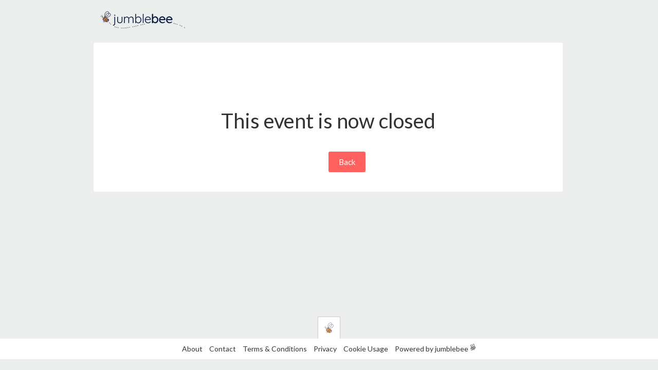

--- FILE ---
content_type: text/html; charset=utf-8
request_url: https://www.jumblebee.co.uk/bnidorsethampshirebigbreakfast
body_size: 1441
content:
<!DOCTYPE html>
<html>
	<head>
		<meta http-equiv="Content-Type" content="text/html; charset=utf-8"/>
<meta http-equiv="Cache-Control" content="no-cache"/>
		<meta name="description" content="jumblebee offers a service to communities and charities, allowing communication, advertising, trading and fundraising, free silent auction"/>
<meta name="keywords" content="JumbleBee,Jumble Bee, Social Network, Community Site, Local Trading site, free silent auction"/>
		<title>Free fundraising ideas &amp; silent auctions for communities &amp; charities</title>
		<meta name="viewport" content="width=device-width, initial-scale=1.0, maximum-scale=1.0, minimum-scale=1.0, user-scalable=no" />
		<link href='https://fonts.googleapis.com/css?family=Lato' rel='stylesheet' type='text/css'>
		<link rel="stylesheet" type="text/css" media="screen" href="/css/../bootstrap/css/bootstrap.css"/>
<link rel="stylesheet" type="text/css" media="screen" href="/css/../bootstrap/css/bootstrap-responsive.css"/>
<link rel="stylesheet" type="text/css" media="screen" href="/css/../bootstrap/css/datepicker.css"/>
<link rel="stylesheet" type="text/css" media="screen" href="/css/../bootstrap/css/bootstrap-datetimepicker.min.css"/>
<link rel="stylesheet" type="text/css" media="screen" href="/css/style_new.css?v="/>
<link rel="stylesheet" type="text/css" media="screen" href="/css/main_new.css?v="/>
<script type="text/javascript" src="/js/../bootstrap/js/jquery.js"></script>
<script type="text/javascript" src="/js/../bootstrap/js/bootstrap.min.js"></script>
<script type="text/javascript" src="/js/../bootstrap/js/bootstrap-datepicker.js"></script>
<script type="text/javascript" src="/js/../bootstrap/js/bootstrap-datetimepicker.min.js"></script>
<script type="text/javascript" src="/js/masonry/masonry.pkgd.min.js"></script>
<script type="text/javascript" src="/js/masonry/imagesloaded.pkgd.min.js"></script>
<script type="text/javascript" src="/js/common.js?v="></script>
<script type="text/javascript" src="/js/jumblebee2.js?v="></script>
		<!--[if lt IE 9]>
<link rel="stylesheet" type="text/css" media="screen" href="/css/studentbee-ie.css?v=" />
<![endif]-->
		    <script type="text/javascript">
       var baseUrl = "";
    </script>
		<link rel="shortcut icon" href="/images/favicon.ico" />
	</head>
<body>
   <div id="wrapper">
     <div id="wrapper_inner">
     
       <div class="row-fluid">
    	   <div class="top_logo_center" style="margin-top: 0">  
            <a href="/"><img onload="gen_adjustImageDimension(this)" src="/images/logo.png"/></a>                        </div>
            </div> 
        <div id="content">
         	            	 <div class="content2" style="text-align:center;padding-top:130px;font-size:40px;line-height:1.1;">
      				 <div>
      				 This event is now closed      				 </div>
      				 <table width="100%" style="margin-top:30px;">
      				   <tr>
      				    <td width="45%"></td>
      				    <td width="10%"></td>
      				    <td><a href="javascript: history.go(-1);" class="btn2 btn-action">Back
                    </a></td>
      				    <td width="45%"></td>
      				   </tr>
      				 </table>
				</div>    	 
    	 
    	 
    	 </div>
     	</div>
     	<div id="footer_menu">
	    	 <div id="footer_logo">
	    	 <img src="/images/studentbee/logo_grey_small.png"/>
	    	 </div>
	    	 <div id="footer_menu_items">
	    	   <div style="padding:10px;">
	    	 	<a href="/post/3ymv555IXu/content/id/5">About</a>
	             <a href="/post/3ymv555IXu/contact">Contact</a>
	             <a href="/post/3ymv555IXu/versionedContent/type/terms">Terms & Conditions </a>
	             <a href="/post/3ymv555IXu/content/id/2">Privacy</a>
	             <a href="/post/3ymv555IXu/versionedContent/type/cookie_usage">Cookie Usage</a>
		         <span class="poweredbeewrapper"><span class="poweredbee">Powered by jumblebee</span></span>
		         </div>
		         </div>
	    	 </div>
		<script type="text/javascript">
		$(function(){
			$('#exitModel').on('show', function () {
				$('body').css('overflow','hidden');
			});
			$('#exitModel').on('shown', function () {
				$('body').css('overflow','hidden');
				});
			$('#exitModel').on('hidden', function () {
				$('body').css('overflow','auto');
			});
			$('#footer_menu_items').on('shown', function () {
				$(window).scrollTop($(document).height());
				});
		});			

		</script>
	</div>
	<!-- Google tag (gtag.js) -->
<script async src="https://www.googletagmanager.com/gtag/js?id=G-9F1QRBFLMP"></script>
<script>
  window.dataLayer = window.dataLayer || [];
  function gtag(){dataLayer.push(arguments);}
  gtag('js', new Date());

  gtag('config', 'G-9F1QRBFLMP');
</script>
</body>
</html>


--- FILE ---
content_type: text/css
request_url: https://www.jumblebee.co.uk/css/style_new.css?v=
body_size: 5953
content:
@CHARSET "UTF-8";
.red{color: #ff615f;}
.orange{color: #fca923;}
.teal{color: #6fd6c6;}
.navy{color: #475665;}
.blue{color: #44c8fo;}
.high-grey{color: #9c9c9c;}
.mid-grey{color: #cbcbcb;}
.low-grey{color: #f6f6f6;}

.show_on_mobile{
	display: none !important;
	}
.btn2 {
	font-family:Lato;
  display: inline-block;
  *display: inline;
  padding: 10px 20px;
  margin-bottom: 0;
  *margin-left: .3em;
  font-size: 15px;
  line-height: 20px;
  font-weight: normal;
  text-align: center;
  vertical-align: middle;
  cursor: pointer;
  -webkit-border-radius: 3px;
     -moz-border-radius: 3px;
          border-radius: 3px;
  *zoom: 1;
  border:none;
  border-collapse: collapse;
}

.btn_large {
	font-family:Lato;
  display: inline-block;
  *display: inline;
  padding: 15px 20px;
  margin-bottom: 0;
  *margin-left: .3em;
  font-size: 15px;
  line-height: 20px;
  font-weight: normal;
  text-align: center;
  vertical-align: middle;
  cursor: pointer;
  -webkit-border-top-right-radius: 5px;
     -moz-border-top-right-radius: 5px;
          border-top-right-radius: 5px;
   -webkit-border-bottom-right-radius: 5px;
     -moz-border-bottom-right-radius: 5px;
          border-bottom-right-radius: 5px;
  *zoom: 1;
  border:none;
  border-collapse: collapse;
}
body{
	font-family: Lato ,"Helvetica Neue",Helvetica,Arial,sans-serif;
	}

a {
color: #F53230;
text-decoration: none;
}

.ad_killer {
    display:none;
    /* Use this to remove all banner ads from select pages */
    }
    
.btn-compact{
	padding: 4px 12px;
	}
.btn-long{
	padding: 8px 25px;
	}
.btn-long2{
	padding: 8px 40px;
	}
.btn-long-compact{
	padding: 4px 25px;
	}
.btn2:first-child {
  *margin-left: 0;
}
.btn2:hover,
.btn2:focus {
  text-decoration: none;
}

.btn-action{
	color: #fff;
	background-color: #ff615f;
	}
.btn-action:hover{
	color: #fff;
	background-color: #f53230;
	}
.btn-action:active{
	color: #fff;
	background-color: #db5d5b;
	}
.btn-option{
	color: #ff615f;
	background-color: #ebebeb;
	}
.btn-option:hover{
	color: #ff615f;
	background-color: #e2d5d5;
	}
.btn-option:active{
	color: #ff615f;
	background-color: #cacaca;
	}
.btn-dark{
	color: #fff;
	background-color: #475665;
	}
.btn-third{
	color: #fff;
	background-color: #47d7c6;
	}
.btn-third:hover{
	color: #fff;
	background-color: #2cf0d9;
	}
.btn-third:active{
	color: #fff;
	background-color: #88d7ce;
	}
.btn2.disabled,
.btn2[disabled] {
  cursor: default;
  opacity: 0.65;
  filter: alpha(opacity=65);
  -webkit-box-shadow: none;
     -moz-box-shadow: none;
          box-shadow: none;
}
.input-prepend.input-append .btn2:last-child{
	border-radius: 0 4px 4px 0;
	margin-left: -1px;
	}
.space-left{
	margin-left: 10px;
}
.space-left-lot{
	margin-left: 20px;
}
.space-top{
	margin-top: 6px;
}
.space-top-lot{
	margin-top: 20px;
}
.space-bottom{
	margin-bottom: 10px;
	}
.alignLeft{
	text-align:left;
	}
.alignRight{
	text-align: right;
	}
.alert{
	margin-left: 1%;
	margin-right: 1%;
	}
.css-checkbox {
    display: none !important;
}
.css-checkbox + label {
    background: url("../images/other/checkbox-sprite.png") no-repeat scroll 0 0 transparent;
    cursor: pointer;
    display: inline-block;
    height: 25px;
    line-height: 25px;
    padding-left: 30px;
    vertical-align: middle;
    white-space: nowrap;
    font-size:14px;
}
.css-checkbox:checked + label {
    background: url("../images/other/checkbox-sprite.png") no-repeat scroll 0 -25px transparent;
    cursor: pointer;
    display: inline-block;
    height: 25px;
    padding-left: 30px;
    vertical-align: middle;
    width: 25px;
    
}
.no-transition{
	transition: none !important;
	}
.show_in_mobile{
	display:none;
	}
.show_in_non_mobile{
	display:block;
	}
.top-menu{
	float: right !important;
	}
.top-search{
	margin-left: 0 !important;
	}
.content2_menu{
	padding: 2%;
	width: auto;
	border: 1px solid #ccc;
	border-radius: 3px;
	}
.content2_menu_wrapper{
	margin-top: 10px;
	
	}
.content2_menu .pull-right{
	margin-left: 20px;
	
	}
.content2_menu a{
	color: #333;
	}
.content2_menu a.selected{
	color: #ee0000;
	}
.content2{
	background: #fff;
	border-radius: 3px;
	padding: 4%;
	margin: 10px 1.3% 20px 1%;
	width: 89.7%;
	}
.content-inner{
	margin-left: 1%;
	margin-right: 1%;
	}
.popupMenuDiv{
	display: none;
	width: 150px;
	position: absolute;
	margin-left: 290px;
	background: #465666;
	color: #fff;
	margin-top: -1px;
	z-index: 5;
	}
.popupMenuDiv ul{
	list-style: none;
	margin-left:0px;
	margin-bottom: 0px;
	}
.popupMenuDiv ul li{
	border-bottom: 1px solid #666;
	}
.popupMenuDiv ul li a, .popupMenuDiv ul li strong{
	display: block;
	padding: 5px 10px;
	color: #fff;
	}
.popupMenuDiv ul li a:hover{
	background: #687888;
	text-decoration: none;
	}
.popupMenuDiv ul li.last{
	border-bottom: none;
	}
.popupMenuTopArrow{
	margin-top: -6px;
	position: absolute;
	margin-left: 65px;
	}
.popupMenu:hover .popupMenuDiv{
	display: block;
	}
.buzzItem{
	 -webkit-border-radius: 3px;
     -moz-border-radius: 3px;
          border-radius: 3px;
          margin-bottom: 20px;
          width: 212px;
	}
.image-music{
	background: url('../images/studentbee/circle_music.png') 35px 15px no-repeat #53d7c6;
	height: 173px;
	}
.image-recruitment{
	background: url('../images/studentbee/circle_recruitment.png') 35px 15px no-repeat #475766;
	height: 173px;
	}
.image-sale{
	background: url('../images/studentbee/circle_sale.png') 35px 15px no-repeat #44c8f0;
	height: 173px;
	}
.image-deal{
	background: url('../images/studentbee/circle_deal.png') 35px 15px no-repeat #fca922;
	height: 173px;
	}
	
.image-nightlife{
	background: url('../images/studentbee/circle_nightlife.png') 35px 15px no-repeat #47d7c6;
	height: 173px;
	}
.image-calendar{
	background: url('../images/studentbee/circle_calendar.png') 35px 15px no-repeat #35c7f2;
	height: 173px;
	}
.image-student{
	background: url('../images/studentbee/circle_student.png') 35px 15px no-repeat #ffab00;
	height: 173px;
	}
	.image-property{
	background: url('../images/studentbee/circle_property.png') 35px 15px no-repeat #47d7c6;
	height: 173px;
	}
.image-notice{
	background: url('../images/studentbee/circle_notice.png') 35px 15px no-repeat #465767;
	height: 173px;
	}
.buzzTitle{
	background: #fff;
	padding: 10px 15px;
	color: #666;
	border-radius: 0 0  3px 3px;
	}
.itemPrice{
	background: url('../images/style_new/price_bg.png') 0 0 no-repeat;
	width: 88px;
	height: 28px;
	padding:6px 5px 5px;
	color: #fff;
	font-weight:bold;
	position: absolute;
	margin-top: -50px;
	margin-left: -4px;
	font-size: 15px;
	}
.itemExpire{
	background: #fff;
	border-radius: 2px;
	padding: 2px 5px;
	position: absolute;
	margin-top: -30px;
	right: 5px;
	font-size: 11px; 
	font-weight: bold;
	color: #727272;
	}
.buzz_expend_inner .itemExpire{
	right: 15px;
	}
.itemBidCount{
	float: right;
	background: #86daf3;
	padding:0px 5px;
	color: #18707b;
	border-radius: 2px;
	}
.buzzTitleDesc{
	font-size: 13px;
	border-radius: 3px 3px 0 0 ;
	background: #fff;
	padding: 10px 15px;
	}
.buzzIcons{
	clear: both;
	background: #fff;
    height: 0px;
    overflow:hidden;
    display: block;
	}

.buzzIcons:after{
	clear: both;
	}
.buzzLike{
	background: url('../images/studentbee/icons.png') -17px -15px no-repeat ;
	padding-left: 25px;
	font-size:10px;
	width: 50px;
	float: left;
	cursor: pointer;
	color: #888;
	padding-top: 1px;
	}
.buzzLiked{
	background-position: -17px -38px;
	cursor: default;
	}
.buzzLikeDisabled, .buzzFavDisabled{
	cursor: default !important;
	}
.buzzUser{
	padding-left: 17px;
	font-size:10px;
	width: 80px;
	float: left;
	white-space:nowrap;
	overflow: hidden;
	color: #888;
	}
.buzzUserStudent{
	background: url('../images/studentbee/icons.png') -20px -73px no-repeat ;
	}
.buzzStar{
	background: url('../images/studentbee/icons.png') -17px -106px no-repeat ;
	margin-right: 0px;
	width: 18px;
	float: right;
	height: 20px
	}
.buzzFav{
	background: url('../images/studentbee/icons.png') -17px -137px no-repeat ;
	margin-right: 5px;
	width: 18px;
	float: right;
	height: 20px;
	cursor: pointer;
	}
.buzzFaved{
	background-position: -17px -157px;
	}
.buzzIcons2{
	border-top: 1px solid #ccc;
	border-bottom: none !important;
	padding: 10px 20px;
	font-size: 13px;
	display: block !important;
	height: 22px !important;
}
.buzzIcons2 .buzzLike{
	background-position: -239px -11px;
	height: 21px;
	padding-left: 30px;
	padding-top: 2px;
	font-size: 14px;
	width: 55px;
	}
.buzzIcons2 .buzzLiked{
	background-position: -239px -48px;
	}
.buzzIcons2 .buzzUser{
	background-position: -220px -86px;
	height: 23px;
	width: 150px;
	font-size: 14px;
	padding-left: 45px;
	padding-top: 2px;
	white-space: nowrap
	}
.buzzIcons2 .buzzFav{
	background-position: -239px -162px;
	height: 23px;
	width: 23px;
	}
.buzzIcons2 .buzzFaved{
	background-position: -239px -199px;
	}
.span6-1,.span6-2{
	width: 446.5px !important;
	}
.span6-2{
	margin-left:22px !important;
	}
.span6-1-1, .span6-1-2,.span6-2-1,.span6-2-2{
  width: 212px !important;
		}
	.span6-1-2,.span6-2-2{
	margin-left: 22px !important;
	}
.span6-1-1{
	margin-left: 0px !important;
	}
.buzzItemImage{
	width: 100%;
	border-radius: 3px 3px 0 0;
	overflow: hidden;
	cursor: pointer;
	}
.buzzItemImage img{
	width: 100%;
	}
.buzzItemEinfo{
	width: 100%;
	text-align: right;
	}
.buzzItemViewText{
   padding:20px 40px;
   padding-top:0px;
   margin-top:20px;
   border-top: 1px solid #ccc;
   margin-bottom: 30px;
   color: #475776;
		}
.buzzItemViewImage{
	 -webkit-border-radius: 10px 10px 0 0 ;
     -moz-border-radius: 10px 10px 0 0 ;
          border-radius: 10px 10px 0 0 ;
	text-align:center;
	overflow: hidden;
	}
	
.buzzItemViewImage img {
width: 100%;
max-width: none;
}
	
.buzzItemViewPrice{
	font-size:30px;
	margin-top: 10px;
	margin-bottom: 10px;
	}
.buzz_expend_inner .popover{
	width: 800px;
	}
.BuzzReplyButton{
	text-align: center;
	width: 150px;
	}
.ribbon{
 position: absolute;
 margin-top: -4px;
 margin-left: -4px;
		}
.ribbon-sale{
	 position: absolute;
 margin-top: -4px;
 margin-left: -4px;
 background: url('../images/studentbee/ribbon/rbn-price.png') 0 0  no-repeat;
 width: 89px;
 height: 83px;
 padding-left: 5px;
 padding-top: 9px;
	}
.ribbon-sale img{
	position: absolute;
	bottom: 33px;
	left: 10px;
	}
.bigText{
	width: 500px;
	height: 200px;
	}
.grid-sizer{
width: 24.97%;
		}
.item { width: 22.97%;;;margin: 10px 1%;}
.item.w2 { width: 47.5%; }
h1,h2,h3,h4,h5{
	font-weight: 200;
	}
body{
	background: #eceeed
	}
#wrapper{
	min-width: 1010px;
	}
#wrapper_inner{
	width: 935px;
	margin: 0 auto;
	}
#right_menu{
	background: #fff;
	width: 70px;
	height: 100%;
	right: 0px;
	top: 0px;
	position: fixed;
	}
#header{
	padding:10px 0;
	margin: 0 1.3% 0  1%;
	width: 97.7%;
	}
#top-nav{
	  -webkit-border-radius: 3px;
     -moz-border-radius: 3px;
          border-radius: 3px;
       background: #fff;
       padding:8px;
       margin-top:10px;
       overflow: hidden;
	}
.auction_menu{
background: url('../images/auction/auction_menu.png') 5px 10px  no-repeat #fff;
padding-left:40px;
font-size:15px;
height: 29px;
padding-top:10px;
color: #d6d9d7;
width: 80px;
display:inline-block;
		}
	.auction_menu:hover{
	background: url('../images/auction/auction_menu.png') 13px 18px  no-repeat #5b5b5b;
	margin-top: -8px;
	margin-left: -8px;
	height: 37px;
	margin-bottom: -8px;
	padding-top: 18px;
	padding-left: 48px;
	text-decoration: none;
	color: #fff;
	}
#top_banner_div{
	width: 100%;height:120px;text-align:center;overflow: hidden;
	}
.top_banner_div_outter{
	width: 400px;
	float: none;
	position: absolute;
	left: 50%;
	margin-left: -220px;
	}
.top_logo{
	height: 125px;
	width: 22%;
	float: right;
	text-align:right;
	}
.top_logo a{
	height: 92px !important;
	margin-top: 28px;
	width: auto !important;
	}
.top_logo_center {
	height: 73px;
	width: 100%;
	}
	
.top_logo_center img {
	margin-top: 0 !important;
	}
	
.k_logo_control img {
    max-width: 300px !important;
    }
    
.k_linkstyle a {
    color: #FF615F !important;
    }
	
#auction_img_div{
	height:120px;
	float: left; width: 25.5%; margin-right: 3%; 
	text-align:left;
	}
#auction_img_div a, .top_logo a{
	display:block;
	width: 100%;
	height: 120px;
	overflow:hidden;
	}
#auction_img_div a.auction_title_a{
	color: #9c9c9c;
	font-size: 30px;
	line-height: 1.1;
	display:table-cell;
	vertical-align:middle;
	}
#searchForm{
	margin-bottom: 0px;
	}
#search{
	border:none;
	border-collapse: collapse;
	background: url('../images/studentbee/search-icon.png') 100% 8px no-repeat #eceeed;
	width: 75%;
	height: 28px;
	margin-bottom: 0px;
	margin-right: 10px;
	}
#menuAll{
	width: 34px;
	height: 30px;
	background: url('../images/style_new/auction_right_menu.png') 0px 0px no-repeat;
	margin-top: 25px;
	margin-left: 23px;
	cursor: pointer;
	}
#menuAll.active, #menuSale.active,#menuCalendar.active,#menuNightlife.active,#menuHot.active,#menuStudent.active,#menuNotice.active,#menuLiving.active,#menuRecuitment.active,#menuFav.active
	{
	background-image: url('../images/studentbee/right_icons.png');
	}
#menuSale{
	width: 34px;
	height: 36px;
	background: url('../images/style_new/auction_right_menu.png') 0px -60px no-repeat;
	margin-top: 20px;
	margin-left: 23px;
	cursor: pointer;
	}
#menuHot{
	width: 34px;
	height: 27px;
	background: url('../images/style_new/auction_right_menu.png') 0px -126px no-repeat;
	margin-top: 25px;
	margin-left: 23px;
	cursor: pointer;
	}
#menuNightlife{
	width: 34px;
	height: 29px;
	background: url('../images/studentbee/right_icons_grey.png') 0px -191px no-repeat;
	margin-top: 20px;
	margin-left: 23px;
	cursor: pointer;
	}
#menuRecuitment{
	width: 34px;
	height: 29px;
	background: url('../images/studentbee/right_icons_grey.png') 0px -254px no-repeat;
	margin-top: 20px;
	margin-left: 23px;
	cursor: pointer;
	}
#menuCalendar{
	width: 34px;
	height: 29px;
	background: url('../images/studentbee/right_icons_grey.png') 0px -325px no-repeat;
	margin-top: 20px;
	margin-left: 23px;
	cursor: pointer;
	}
#menuStudent{
	width: 34px;
	height: 29px;
	background: url('../images/studentbee/right_icons_grey.png') 0px -385px no-repeat;
	margin-top: 20px;
	margin-left: 23px;
	cursor: pointer;
	}
#menuNotice{
	width: 34px;
	height: 29px;
	background: url('../images/studentbee/right_icons_grey.png') 0px -517px no-repeat;
	margin-top: 20px;
	margin-left: 23px;
	cursor: pointer;
	}
	#menuLiving{
	width: 34px;
	height: 29px;
	background: url('../images/studentbee/right_icons_grey.png') 0px -450px no-repeat;
	margin-top: 20px;
	margin-left: 23px;
	cursor: pointer;
	}
#menuFav{
	width: 34px;
	height: 29px;
	background: url('../images/studentbee/right_icons_grey.png') 0px -575px no-repeat;
	margin-top: 20px;
	margin-left: 23px;
	cursor: pointer;
	}
#powerby{
	width: 22px;
	height: 26px;
	background: url('../images/studentbee/logo_grey_small.png') 0 0 no-repeat;
	margin-left: 28px;
	cursor: pointer;
	position: absolute;
	bottom: 10px;
	}
.right_menu_popup{
	position:absolute;
	right: 62px;
	margin-top: -10px;
	background: #465666;
	color: #fff;
	padding: 8px 20px;
	display: none;
	}
.right_menu_popup  img{
	position: absolute;
	right: -7px;
	top: 10px;
	}
.right_menu_popup  a{
	color: #fff;
	}
.right_menu:hover .right_menu_popup{
	display: block;
	}
#community_desc{
	background: #fff;
		  -webkit-border-radius: 3px;
     -moz-border-radius: 3px;
          border-radius: 3px;
     padding-bottom: 30px;
     margin-bottom: 10px;
	}
#postMode .modal-contentl{
	padding:20px;
	}
.post_form input[type=text]{
	width: 510px;
	margin-top: 10px;
	margin-bottom:20px;
	padding:10px;
	}
	
.post_form .add-on {
    padding:13px 13px 7px 13px;
    }
	
.modal-content {
    border-radius: 10px;
    }
	
.modal-content	.post_form input[type=text]{
	width: 96%;
	margin-top: 10px;
	margin-bottom:0px;
	padding:10px;
	}
	
.modal-content .post_form textarea {
    width: 97.5%
    }
    
.modal-content .auction_price input {
width: 460px !important;
}

.modal-body {
    padding: 20px 20px 0 20px;
    }
	
.modal-content .post_form_date input {
    width: 76% !important;
    }
	
.modal-content .btn-blue {
    width:100%;
    background-color: #475665;
    color: #fff;
    }
    
.modal-content .post_form input[type=submit]  {
    width: 100%;
    }

.modal-content .form {
    margin: 0
    }
	
.post_form_date input{
	width: auto  !important;
	}
.post_form_date .add-on{
	margin-top: 10px;
	padding: 10px;
	}
.pre-add-on{
	width: 0px !important;
	padding: 0px !important;
	min-width: 0px !important;
	border:none !important;
	}
.post_form_price input, #post_form_price_wrap22 input{
	width: 200px !important;
	}
.auction_price input{
		width: 478px !important;
	}
.auction_price .add-on{
	margin-top: 10px;
	padding: 10px;
	}
.post_form  select{
	width: 518px;
	max-width: 98%;
	margin-top: 10px;
	}
.post_form  textarea{
	width: 518px;
	height: 100px;
	margin-top: 10px;
	}
.post_form  input[type=submit]{
	width: 532px;
	margin-top: 10px;
	}
#postModel .menuitem{
	text-align: left !important;
	}
#postModel #login_reg_inner_block{
	padding: 0 !important;
	}
#postModel .dropdown-toggle, #post_form2 .dropdown-toggle{
	color: #000;
	text-decoration:none !important;
	}
#postModel .dropdown-toggle:hover,#postModel .dropdown-toggle:active{
	text-decoration:none !important;
	color: #000;
	}
#loadingImage, #loadingImage2{
	margin-top: 10px;
	padding: 8px;
	background: url('../images/indicator.gif') 97% 10px no-repeat #e2e2e2;
	display: none;
	}
.fullWidth{
	width: 100%;
	}
.itemModalClose{
	opacity: 1;
	font-weight: 200;
	font-size: 35px;
	color: #fff;
	position: absolute;
	margin-left: 48%;
	line-height: 26px;
	}
.buzz_modal_close{
background: url('../images/studentbee/fancybox_overlay.png') 0 0  repeat;width: 100%;height: 35px;z-index: 10000;position: fixed;
}
.itemModalClose:hover{
	color: #fff;
	}
.buzz_item_madel{
	padding-bottom: 3px;
	}
.buzz_expend_inner{
	height: 100%;
	overflow-y: auto;
	}
.loading-button, .loading-button:hover, .loading-button:active{
	background: url('../images/ajax-loader.gif') 10px 10px no-repeat;
	text-indent: -9999px;
	width: 60px !important;
	}
#top-calendar{
margin: 0 1%;
width: 98%;
		}
.calendar_item{
	width: 216px;
	float: left;
	-webkit-border-radius: 3px;
    -moz-border-radius: 3px;
    border-radius: 3px;
    background: #fff;
    margin-right: 17px;
    margin-bottom: 10px;
    font-size: 15px;
    overflow: hidden;
}
.calendar_item2{
	-webkit-border-radius: 3px;
    -moz-border-radius: 3px;
    border-radius: 3px;
    background: #fff;
    font-size: 15px;
}
.calendar_item_last{
	margin-right: 0px;
	}
.calendar_item_date{
	font-weight: bold;
	padding: 10px 5px;
	padding-top: 15px;
	}
.calendar_item_date_day{
		-webkit-border-radius: 3px;
    -moz-border-radius: 3px;
    border-radius: 30px;
    background: #475766;
    color: #fff;
    padding: 4px;
    width: 20px;
    float: left;
    text-align: center;
    margin-right: 10px;
    margin-top: -5px;
	}
.calender_item_item{
	height: 20px;
	color: #fff;
	padding: 10px;
	padding-right:3px;
	padding-left: 32px;
	}
.calender_item_items{
	}
.calender_item_item_1{
	background: url('../images/studentbee/cicons/calendar.png') 7px 10px no-repeat #5bd1f4;
	border-bottom: 2px solid #2ab5de;
	}
.calender_item_item_3{
	background:url('../images/studentbee/cicons/nightlife.png') 7px 10px no-repeat #47d7c6;
	border-bottom: 2px solid #2ba294;
	}
.calendar_item_title{
	font-size:12px;
	float: left;
	width: 60%;
	overflow: hidden;
	white-space: nowrap;
	}
.calendar_item_time{
	font-size:11px;
	float:right;
	width: 40%;
	text-align:right;
	color: #666;
	overflow: hidden;
	margin-top: 2px;
	white-space: nowrap;
	}
.calendar_item_control{
	height: 27px;
	padding-top: 13px;
	clear: both;
	}
.calendar_item_control_up{
	background: url('../images/studentbee/calendar_icons.png') 0 0 no-repeat;
	width: 30px;
	height: 11px;
	float: left;
	margin-left: 20px;
	margin-top: 3px;
	cursor: pointer;
	}
.calendar_item_control_add{
	background: url('../images/studentbee/calendar_icons.png') -118px 0 no-repeat;
	width: 14px;
	height: 19px;
	float: left;
	margin-left: 52px;
	cursor: pointer;
	}
.calendar_item_control_down{
	background: url('../images/studentbee/calendar_icons.png') -88px 0 no-repeat;
	width: 30px;
	height: 11px;
	float: right;
	margin-right: 20px;
	margin-top: 3px;
	cursor: pointer;
	}
.calendar_control_left{
	background: url('../images/studentbee/calendar_icons.png') -135px 0 no-repeat;
	width: 10px;
	height: 39px;
	margin-left: -15px;
	margin-top: 44px;
	position: absolute;
	cursor: pointer;
	}
.calendar_control_right{
	background: url('../images/studentbee/calendar_icons.png') -153px 0 no-repeat;
	width: 10px;
	height: 39px;
	margin-left: 919px;
	margin-top: 44px;
	position: absolute;
	cursor: pointer;
	}
.loadingDiv{
	background: url('../images/other/search_loader.gif') 0 0 no-repeat;
	width: 65px;
	height: 65px;
	}
.calender_item_item_no{
	color: #ccc;
	height: 21px;
	border-bottom: 1px solid #ccc;
	background:url('../images/studentbee/cicons/grey_cicle.png') 7px 7px no-repeat #fff;
	padding-left: 40px;
	}
.subCatList{
	-webkit-border-radius: 3px;
    -moz-border-radius: 3px;
    border-radius: 3px;
    background: #fff;
    width: 96%;
    padding: 1%;
    margin-bottom: 10px;
    clear: both;
    margin:0 1% 10px 1%
	}
.subCatListItem{
	width: 214px;
	margin-right: 10px;
	float: left
	}
.subCatListItem .css-label{
	margin-bottom: 0px;
	}
.subCatMenu{
	-webkit-border-radius: 3px;
    -moz-border-radius: 3px;
    border-radius: 3px;
    background: url('../images/studentbee/arrow-down.png') 77px 13px no-repeat #475776;
    padding:7px;
    padding-right: 50px;
    color: #fff;
    cursor: pointer;
	}
.btn-navbar{
	display: none;
	}
.nav-collapse{
	display: none;
	}
#footer_logo{
	background: #fff;
	padding: 10px;
	width: 22px;
	margin: 0 auto;
	border: 1px solid #ccc;
	border-bottom: none;
	}
#footer_menu_items{
	background: #fff;
	padding: 0 10px;
	text-align:center;
	}
#footer_menu_items a{
	color: #333333;
	margin-right:10px;
	}
.poweredbee{
	 background: url('../images/auction/poweredbee.png') 100% 0 no-repeat;
	 display:inline-block;
	 padding-right:15px;
	}
.auction_bid input{
	height: 34px;
	width: 100px;
	padding: 8px 6px 6px 16px;
	}
.auction_bid .add-on{
	height: 33px;
	padding: 15px 6px 0px 6px;
	}
	
.pay_div{
	background: #fff;
	border-radius: 3px;
	padding:30px;
	padding-top:0px;
	padding-bottom:10px;
	font-size:15px;
	text-align:center;
	margin-bottom: 25px;
	position:relative;
	}
	.pay_div input{
	margin-bottom: -33px;
	}
#pay_div_close{
	top: 5px;
	right: 5px;
	position:absolute;
	cursor: pointer;
	}
	@myriad (min-width: 1055px) {
	.buzzIcons{
    transition: height 0.3s ease-out 0s;
	}
.buzzItem:hover .buzzIcons{
	 height: 22px;
	 display: block;
	 border-bottom: 1px solid #ccc;
	}
	}
@media (max-width: 1055px) {
	#wrapper{
	min-width: 0px;
	width: auto;
	}
	#wrapper_inner{
	width: auto;
	max-width: 935px;
	}
	.btn-navbar{
	background: none;
	border:none;
	margin-top: 6px;
	margin-left: 20px;
	display: block;
	}
   .btn-navbar .icon-bar{
	background-color: #FF615F;
	border-radius: 1px;
	display: block;
	height: 5px;
	width: 30px;
	}
	#right_menu{
	width: 0px;
	overflow: hidden;
	}
	#header{
	width: auto;
	}
#top-nav{
	  -webkit-border-radius: 3px;
     -moz-border-radius: 3px;
          border-radius: 3px;
       background: #fff;
       padding:1%;
       margin: 10px 0 0  0;
	width: 98%;
	}
	
	
	.right_menu_popup img{
	 display:none !important;
	}
	.right_menu_popup{
	 width: 150px !important;
	 padding-left: 0px;
	 padding-right: 0px;
	 padding-top: 14px;
	 color: #666;
	 background: transparent;
	 right: 0px;
	 display: inline-block;
	 position: static;
	 margin-left: 37px;
	}
	#powerby .right_menu_popup{
	margin-top: -110px !important;
	}
	.right_menu_popup a, .right_menu_popup br{
	color: #666;
	display:none;
	}
	#menuAll .right_menu_popup{
	padding-top: 10px;
	}
	.right_menu{
	margin-left: 7px !important;
	margin-top: 6px !important;
	}
	#powerby{
	margin-left: 15px !important;
	}
	#powerby .right_menu_popup{
	margin-left: 29px;
	}
	.right_menu:hover .right_menu_popup{
	 display: inline-block;
	}
	.popupMenu:hover .popupMenuDiv{
	display:None;
	}
	.userMenu:hover .popupMenuDiv{
	display:block;
	}
	#sort_by ul{
	list-style: none;
	margin: 0px;
	}
	#sort_by ul a{
	display: block;
	padding: 3px 7px;
	}
	#sort_by ul strong{
	padding: 3px 7px;
	}
}
	
@media (max-width: 767px) {
	.hide_on_mobile{
	display:none !important;
	}
	.show_on_mobile{
	display: block !important;
	}
	body{
	padding-left: 15px;
	padding-right: 15px;
	}
	
	.logo_div{
	padding-left: 0px;
	text-align: center;
	}
	.top_logo{
	float:right;
	width:49%;
	margin-top: 10px;
	}
	.top_banner_div_outter{
	width: 100%;
	margin-right:0;
	position: static;
	left: auto;
	margin-left: 0;
	}
	#auction_img_div{
	width: 46%;
	}
	#top-nav{
	background: none;
	margin: 10px auto 0 auto;
	padding: 0px;
	}
	.sign-in-bt, #post-something{
	width: 100%;
	}
	.top-menu{
	float: none !important;
	}
	.top-search{
	 -moz-border-radius: 3px;
          border-radius: 3px;
       background: #fff;
       padding: 8px;
       height: 50px;
	}
	#search{
	width: 90%;
	display: block;
	float: left
	}
	.top-search .popupMenu{
	display: block;
	float: left;
	margin-top: 3px;
	}
	.top-search .popupMenuDiv{
	margin-left: -64px;
	margin-top: 3px;
	}
	.mobile_menu{
	width: auto;
	border: 1px solid #ccc;
	border-radius: 3px;
	margin-top:20px;
	overflow:hidden;
	}
	.auction_menu2{
background: url('../images/auction/auction_menu.png') 15px 14px  no-repeat #fff;
padding-left:55px;
font-size:15px;
height: 31px;
padding-top:14px;
color: #333333;
display:block;
		}
		.auction_menu2 img{
		float: right;
		margin-right:20px;
		margin-top:5px;
		}
			.auction_menu2:hover{
			text-decoration: none;
			color: #333333;
			}
#mobile_menu_ul{
	list-style:none;
	margin: 0px;
}
#mobile_menu_ul a{
	padding-left:55px;
font-size:15px;
height: 31px;
padding-top:14px;
color: #333333;
display:block;
background: url('../images/studentbee/setting_icon.png') 15px 14px  no-repeat #fff;
border-top: 1px solid #ccc;
	}
.auction_menu_logout{
background: url('../images/studentbee/logout_icon.png') 15px 14px  no-repeat #fff !important;
		}
#mobile_menu_ul a:hover{
		text-decoration: none;
			color: #333333;
	}
	#wrapper{
	min-width: 0;
	}
	#wrapper_inner{
	width: auto;
	}
	#header{
	padding-top: 0px;
	width: auto;
	margin:0;
	}
	
	.span6-1-1,.span6-1-2,.span6-2-1,.span6-2-2{
	float: left !important;
	}
	#post-something{
	float: left !important
	}
	.span6-2, .span6-1{
	margin-left: auto !important;
	margin-right: auto !important;
	clear: both;
	}
	#post-something{
	margin-left: 0px !important;
	}
	.space-top-phone{
	margin-top: 15px;
	}
	#top_banner_div{
	width: 100%;
	}
	.calendar_control_left{
	display: none;
	}
.calendar_control_right{
	display:none;
	}
	#postModel{
	 width: auto;
	}
	#post_form input[type=text], .post_form_date input,#post_form  select, #post_form  textarea,#post_form  input[type=submit]{
	 width: 90% !important;
	}
	.grid-sizer{
width: 33.3%;
		}
.item { width: 31.3%;margin: 10px 1%; }
.item.w2 { width: 98%; }
	.right_menu{
	margin-top: 5px !important;
	}
	
	#footer_menu_items a , #footer_menu_items span.poweredbeewrapper{
	display:block;
	text-align:center;
	margin-right:0px;
	padding:10px;
	}
}
@media (max-width: 500px) {
	.grid-sizer{
width: 50%;
		}
.item { width: 48%;margin: 10px 1%; }
.item.w2 { width: 98%; }
	#search{
	width: 86%;
	}
	#post-something{
	padding: 8px 8px;
	}
	.modal.fade.in{
	}
	.BuzzReplyButton{
	text-align: center;
	width: 88px;
	font-size: 12px;
	padding: 8px;
	}
	.buzzItemViewText{
	padding: 20px;
	padding-top:0px;
	}
	
	.buzzItemEinfo{
	font-size: 10px;
	padding-left: 10px;
	}
	#powerby{
	bottom: 1px;
	}
	.content2_menu .pull-right{
	 float: none !important;
	}
	.calendar_item{
	width: auto;
	float: none;
	margin-right: 0px;
	}
	.calendar_control_left{
	right: 60px;
	display:block;
	margin-left: auto;
	margin-top: -44px
	}
	.calendar_control_right{
	right: 15px;
	display:block;
	margin-left: auto;
	margin-top: -44px
	}
	#top-calendar{
	margin-top: 40px;
	}
	.content2_menu .pull-right{
	margin-left:0px;
	margin-right:20px;
	}
	 #back_to_main_link{
	margin-right:20px;
	}
	.modal.fade .modal-dialog {
  -webkit-transform: none !important;
      -ms-transform: none !important;
          transform: none !important;
  -webkit-transition: none !important;
     -moz-transition: none !important;
       -o-transition: none !important;
          transition: none !important;
}

.modal.in .modal-dialog {
  -webkit-transform: none !important;
      -ms-transform: none !important;
          transform: none !important;
}
	#auction_url{
	width: 100px !important;
	}
}

@media (max-width: 320px) {
	.buzzIcons2 .buzzUser{
		width: 70px;
		overflow: hidden;
	}
	.show_in_mobile{
	display:block;
	}
.show_in_non_mobile{
	display:none;
	}
	#register_block #email2{
	width: 83px !important;
	}
	#auction_url{
	width: 75px !important;
	}
}


--- FILE ---
content_type: text/css
request_url: https://www.jumblebee.co.uk/css/main_new.css?v=
body_size: 1194
content:
.bpage_list_item{
	width: 318px;
	height:211px;
	float:left;
	font-size:11px;
	}

.bpage_list_item1{
	background: url('../images/bpages/list_bg1.png') 0 0 no-repeat;
	}
.bpage_list_item2{
	background: url('../images/bpages/list_bg2.png') 0 0 no-repeat;
	}
.bpage_list_item3{
	background: url('../images/bpages/list_bg3.png') 0 0 no-repeat;
	}
.bpage_list_item4{
	background: url('../images/bpages/list_bg4.png') 0 0 no-repeat;
	}
.bpage_list_item5{
	background: url('../images/bpages/list_bg5.png') 0 0 no-repeat;
	}
.bpage_list_item6{
	background: url('../images/bpages/list_bg6.png') 0 0 no-repeat;
	}
.bpage_list_item7{
	background: url('../images/bpages/list_bg7.png') 0 0 no-repeat;
	}
.bpage_list_item8{
	background: url('../images/bpages/list_bg8.png') 0 0 no-repeat;
	}
	
.bpage_list_item_type0{
	margin:7px 10px;
	width: auto;
	height:188px;
	background-color:white;
	overflow:hidden;
	}
	
.bpage_list_item_type1{
	margin:7px 10px;
	width: 295px;
	height:188px;
	text-align:center;
	background-color:white;
	overflow:hidden;
	cursor:pointer;
	font-size:10px;
	}
.bpage_list_item_type2{
	margin:7px 10px;
	width: 295px;
	height:188px;
	background-color:white;
	overflow:hidden;
	cursor:pointer;
	}
.bpage_list_item_type3{
	margin:7px 10px;
	width: 295px;
	height:188px;
	background-color:white;
	overflow:hidden;
	cursor:pointer;
	}	
.bpage_list_item_type4{
	margin:7px 10px;
	width: 280px;
	height:173px;
	padding-top:15px;
	padding-left:15px;
	text-align:left;
	background-color:white;
	overflow:hidden;
	cursor:pointer;
	font-family:futura;
	font-size:20px;font-weight:400;
	color: #000;
	}
.bpage_list_item_type5{
	margin:7px 10px;
	width: 298px;
	height:188px;
	background-color:#5c5d57;
	overflow:hidden;
	cursor:pointer;
	color:#f1ddd1;
	text-align:center;
	font-family:Arial;
	font-size:13px;
	}
.buscard_text input{
  border:none;background:none;padding:0px;border-bottom: 1px dashed #666;
  width:255px;
}
.buscard .bcard_title1, .buscard .bcard_title2{
font-size:15px;font-weight:900;height:20px;
}
.buscard .bcard_title3, .buscard .bcard_title4,.buscard .bcard_title5,.buscard .bcard_title6,.buscard .bcard_title7,.buscard .bcard_title8,
.buscard .bcard_title9{
height:15px;
}
div.bcard_title1,div.bcard_title2{
	padding:1px 0;
	}
div.bcard_title3,div.bcard_title4,div.bcard_title5,div.bcard_title6,
div.bcard_title7,div.bcard_title7,div.bcard_title8{
	padding-bottom:1px;
	}
.buscard_text{
position:absolute;
padding:20px;background:#fff;margin:7px 12px 8px 10px;height:148px;overflow:hidden;
width:257px;
}
.buscard_image{
position:absolute;;margin:7px 10px;background:white;overflow:hidden;
width:298px;
	height:188px;
}
.bcard_type1 .buscard_text{
}
.bcard_type1 .buscard_image{
	display:none;
}
.bcard_type2 .buscard_text{
	display:none;
}
.bcard_type2 .buscard_image{
}
.bcard_type3 .buscard_text{
   width:167px;
   margin-left:100px;
}
.bcard_type3 .buscard_image{
	width:100px;
	height:188px;
}
.bcard_type3 input, .bcard_type4 input{
	width:165px !important;
}
.bcard_type4 .buscard_text{
   width:165px;
}
.bcard_type4 .buscard_image{
	width:102px;
	height:188px;
	margin-left:205px;
}
.bcard_type5 .buscard_text{
margin-top:70px;
height:95px;
padding-top:10px;
}
.bcard_type5 .buscard_image{
	height:70px;
	width:297px;
}
.bcard_type6 .buscard_text{
height:86px;
padding-top:10px;
}
.bcard_type6 .buscard_image{
margin-top:123px;
	height:72px;
	width:297px;
}
.bcard_type5 .bcard_title7,.bcard_type5 .bcard_title8,.bcard_type5 .bcard_title9,
.bcard_type6 .bcard_title7,.bcard_type6 .bcard_title8,.bcard_type6 .bcard_title9{
	display:none;
}
#bpage_list2{
	float: right;
	}
.bpage_list_item-2{
	width:695px; height: 106px;margin-top:15px;padding:12px;
	}
.bpage_list_image{
height: 105px; overflow:hidden;width: 165px;float:left;
}
.bpage_list_image2{
height: 150px; overflow:hidden;width: 188px;padding-left:7px;padding-top:6px;
/*background: url('../images/bpages/AdSurroundSmall.png') 0 0 no-repeat ;*/
}
.bpage_list_image2  .bpage_list_item{
	float:none !important;
	}
	.bpage_list_image2_title{
overflow:hidden;
color:#ED7B41;
font-size:18px;
padding-left:10px;
font-family: LitterboxICG;
}
	.bpage_list_image2_title span{
	font-size:13px;
	color:#4A95D2;
	}
.bpage_list_image a{
	height: 100%; overflow:hidden;width: 100%;display:block;
	}
.bpage_list_text{
	width: 336px;float:left;padding:0 10px;color: #000;
	}
.bpage_list_item-2 .btitle a,  .bpage_item_links{
	font-family: LitterboxICG;font-size:20px;
	}
.bpage_list_text .business_offer{
	margin-top:10px;
	}
.business_offer a{
	font-family: LitterboxICG;
	margin-right:75px;
	font-size: 16px;
	}
.bpage_list_text .readmore{
	margin-right: 0px;
	}
.bpage_list_background0{
	background: url('../images/bpages/GreenFrame.png') 0 0 no-repeat #eeeeee;
	}
.bpage_list_background1{
	background: url('../images/bpages/OrangeFrame.png') 0 0 no-repeat #eeeeee;
	}
.bpage_list_background2{
	background: url('../images/bpages/LavendarFrame.png') 0 0 no-repeat #eeeeee;
	}
.bpage_list_background3{
	background: url('../images/bpages/TurquoiseFrame.png') 0 0 no-repeat #eeeeee;
	}
.bpage_item_links{
float:left;padding-top: 5px;padding-left:20px;padding-bottom:10px;width: 146px;height: 95px;overflow:hidden;
}
.bpage_item_dot{
	background: url('../images/bpages/WhiteHoles.png') 0 0 no-repeat;
	}
.bpage_list_text .btitle{
	max-height: 30px;overflow:hidden;font-size:25px;font-family: LitterboxICG;
	}
.bpage_red_cicle{
	background: url('../images/bpages/RedOutline2') 0 0 no-repeat;
	width: 198px;
	height: 36px;
	position:absolute;
	margin-top: -30px;
	margin-left: -38px;
}
.niceTable td, .niceTable th{
	padding:3px;
	text-align:left;
	vertical-align:top;
	}
.bpage_list_item-ad{
	width:613px; height: 106px;margin-top:15px;padding:12px;margin-left:20px;
	background: url('../images/bpages/AdSurround.png') 0 0 no-repeat #eeeeee;
}
.Apple-style-span{
float:none;
}	

--- FILE ---
content_type: application/javascript
request_url: https://www.jumblebee.co.uk/js/common.js?v=
body_size: 4931
content:
$.browser = {'msie':false};
jQuery(function() {
	jQuery.support.placeholder = false;
	test = document.createElement('input');
	if('placeholder' in test) jQuery.support.placeholder = true;
});

function addTitleValue(target, value){
	//$(document).ready(function(){
		var id = $(target).attr('id');
		var new_id = id + "_title";
		$('<div id="'+new_id+'">'+value+'</div>').insertBefore($(target));
		var copiedCss=  new Array('font-family','font-size', 'color','padding','padding-top',
				'padding-right','padding-bottom','padding-left','margin','margin-top','margin-right',
				'margin-bottom','margin-right','text-align','font-weight'
		    );
		for(var i = 0; i < copiedCss.length; i++){
			try{
			$('#'+new_id).css(copiedCss[i], $(target).css(copiedCss[i]));
			}catch(e){}
		}
		var pmt = $(target).parent().css('margin-top');
		var pml = $(target).parent().css('margin-left');
		var mt = $('#'+new_id).css('margin-top');
		var ml = $('#'+new_id).css('margin-left');
		$('#'+new_id).css('margin-top', parseInt(pmt) + parseInt(mt));
		$('#'+new_id).css('margin-left', parseInt(pml) + parseInt(ml) );
		$('#'+new_id).css('position', 'absolute');
		//$('#'+new_id).css('overflow', 'hidden');
		$('#'+new_id).css('z-index', '1');
		$('#'+new_id).css('max-width', $(target).css('width'));
		$('#'+new_id).css('max-height', $(target).css('height'));
		if($(target).val() == ''){
		    showTitleLabel(target, '#'+new_id);
		}else{
			$('#'+new_id).hide();
		}
		
		$('#'+new_id).click(function(){
			$(target).focus();
		});
		$(target).focus(function(){
			$('#'+new_id).hide();
		});
		$(target).blur(function(){
			if($(target).val() == ''){
				showTitleLabel(target, '#'+new_id)
			}else{
				$('#'+new_id).hide();
			}
		});
		$(target).change(function(){
			if($(target).val() == ''){
				showTitleLabel(target, '#'+new_id)
			}else{
				$('#'+new_id).hide();
			}
		});
		$(target).addClass('TitledInput');
	//});
}

function fixBrowserAutoFillProblem(target){
	var id = $(target).attr('id');
	var title_id = id+'_title';
	if($(target).val() != ''){
		$('#'+title_id).hide();
	}
}

function fixBrowserAutoFillProblemForAllTitledField(){
	$('.TitledInput').each(function(){
		fixBrowserAutoFillProblem($(this));
	});
}

function showTitleLabel(target,title){
	$(title).show();
	var marginLeft = $(target).position().left -$(title).position().left; 
	var marginTop = $(target).position().top -$(title).position().top; 
	$(title).css('margin-left', marginLeft + parseInt($(target).css('marginLeft')));
	$(title).css('margin-top', marginTop + parseInt($(target).css('marginTop')));
	$(title).css('max-width', $(target).width()+'px');
}

function adjustTitleLabel(target){
	 if($.support.placeholder) { 
		return; 
	 }
	 
	$(target+' input, '+target+' textarea').each(function(){
		var id = $(this).attr('id');
		var title_id = id+'_title';
		if($(this).val()=='' && $('#'+title_id).size() > 0){
			showTitleLabel('#'+id , '#'+title_id);
		}
		if($(this).val().length > 0 && $('#'+title_id).size() > 0){
			$('#'+title_id).hide();
		}
	});
}

function gen_resetImageDimension(target){
	//$(target).hide();
	$(target).css('width', 'auto');
	$(target).css('height', 'auto');
}
function gen_adjustImageDimension(target){
	gen_resetImageDimension(target);
	gen_adjustImageDimension_no_reset(target);
}
function gen_adjustImageDimension_no_reset(target){
	var width = $(target).width();
	var height = $(target).height();
	var ratio = width/height;
	var parentWidth = $(target).parent().width();
	var parentHeight = $(target).parent().height();
	var parentRatio = parentWidth / parentHeight;
	if(parentWidth < width && parentHeight < height){
		var newWidth = width;
	    var newHeight = height;
		if(ratio > parentRatio){
			newHeight = parentHeight;
			newWidth = newHeight * ratio;
		}else{
			newWidth = parentWidth;
			newHeight = newWidth/ratio;
		}
		$(target).css('width', newWidth+'px');
		$(target).css('height', newHeight + 'px');
	}
	var marginTop = ($(target).parent().height() - $(target).height())/2;
	var marginLeft = ($(target).parent().width() - $(target).width())/2;
	$(target).css('margin-left', marginLeft+'px');
	$(target).css('margin-top', marginTop + 'px');
	$(target).css('left', '0');
	$(target).css('top', '0');
	$(target).parent().css('text-align','left');
	$(target).parent().css('vertical-align','top');
	$(target).show();
}
function gen_adjustImageDimension2(target){
	var currentImage = $(target).attr('src');
	 currentImage = currentImage.substring(currentImage.lastIndexOf('/') + 1);
	 currentImage = currentImage.substring(0, currentImage.lastIndexOf('.'));
	 if($('#'+currentImage + '_top').size()==0){
		 gen_adjustImageDimension(target);
		 if($('#'+currentImage + '_new').size()>0){
			 gen_updateImageDimension(target);
		 }
	 }
	 gen_setDragDropMaskDimension(target);
}
function gen_adjustImageDimension3(target){
	gen_resetImageDimension(target);
	var width = $(target).width();
	var height = $(target).height();
	var newWidth = width / 3;
	var newHeight = height / 3;
	$(target).css('width', newWidth + 'px');
	$(target).css('height', newHeight + 'px');
	gen_adjustImageDimension_no_reset(target);
}
function gen_adjustImageDimension4(target, maxWidth){
	var width = $(target).width();
	var height = $(target).height();
	if(width > maxWidth){
		var newWidth = maxWidth;
		var newHeight = maxWidth * (height/width);
		$(target).css('width', newWidth + 'px');
		$(target).css('height', newHeight + 'px');
	}
}
function gen_adjustImageDimension5(target){
	var width = $(target).width();
	var height = $(target).height();
	var ratio = width/height;
	var parentWidth = $(target).parent().width();
	var parentHeight = $(target).parent().height();
	var parentRatio = parentWidth / parentHeight;
	if(parentWidth < width || parentHeight < height){
		var newWidth = width;
	    var newHeight = height;
		if(ratio < parentRatio){
			newHeight = parentHeight;
			newWidth = newHeight * ratio;
		}else{
			newWidth = parentWidth;
			newHeight = newWidth/ratio;
		}
		$(target).css('width', newWidth+'px');
		$(target).css('height', newHeight + 'px');
	}
	var marginTop = ($(target).parent().height() - $(target).height())/2;
	var marginLeft = ($(target).parent().width() - $(target).width())/2;
	$(target).css('margin-left', marginLeft+'px');
	$(target).css('margin-top', marginTop + 'px');
	$(target).css('left', '0');
	$(target).css('top', '0');
	$(target).parent().css('text-align','left');
	$(target).parent().css('vertical-align','top');
	$(target).show();
}
function gen_adjustImageDimension6(target){
	var width = $(target).width();
	var height = $(target).height();
	var ratio = width/height;
	var parentWidth = $(target).parent().width();
	var parentHeight = $(target).parent().height();
	var parentRatio = parentWidth / parentHeight;
	if(parentWidth < width || parentHeight < height){
		var newWidth = width;
	    var newHeight = height;
		if(ratio < parentRatio){
			newHeight = parentHeight;
			newWidth = newHeight * ratio;
		}else{
			newWidth = parentWidth;
			newHeight = newWidth/ratio;
		}
		$(target).css('width', newWidth+'px');
		$(target).css('height', newHeight + 'px');
	}
	var marginTop = ($(target).parent().height() - $(target).height())/2;
	var marginLeft = ($(target).parent().width() - $(target).width())/2;
	$(target).css('margin-left', '0px');
	$(target).css('margin-top', marginTop + 'px');
	$(target).css('left', '0');
	$(target).css('top', '0');
	//$(target).parent().css('text-align','left');
	$(target).parent().css('vertical-align','top');
	$(target).show();
}

function gen_adjustImageDimension7(target){
	var width = $(target).width();
	var height = $(target).height();
	var ratio = width/height;
	var parentWidth = $(target).parent().width();
	var parentHeight = $(target).parent().height();
	var parentRatio = parentWidth / parentHeight;
	if(parentWidth < width || parentHeight < height){
		var newWidth = width;
	    var newHeight = height;
		if(ratio < parentRatio){
			newHeight = parentHeight;
			newWidth = newHeight * ratio;
		}else{
			newWidth = parentWidth;
			newHeight = newWidth/ratio;
		}
		$(target).css('width', newWidth+'px');
		$(target).css('height', newHeight + 'px');
	}
	var marginTop = ($(target).parent().height() - $(target).height())/2;
	var marginLeft = ($(target).parent().width() - $(target).width())/2;
	$(target).css('margin-left', '0px');
	$(target).css('margin-top', marginTop + 'px');
	$(target).css('left', '0');
	$(target).css('top', '0');
	$(target).parent().css('text-align','left');
	$(target).parent().css('vertical-align','top');
	$(target).show();
}

function gen_adjustImageDimension8(target){
	$(target).css('width', 'auto');
	$(target).css('height', 'auto');
	$(target).css('margin-left', '0px');
	$(target).css('margin-top', '0px');
	$(target).css('max-height', '10000000px');
	$(target).css('max-width', '10000000px');
	$(target).addClass('nomaxheight');
	var width = $(target).width();
	var height = $(target).height();
	var ratio = width/height;
	var parentWidth = $(target).parent().width();
	var parentHeight = $(target).parent().height();
	var parentRatio = parentWidth / parentHeight;
	if(ratio > parentRatio){
		var newWidth = width * parentHeight / height;
	    var newHeight = parentHeight;
		$(target).css('width', newWidth+'px');
		$(target).css('height', newHeight + 'px');
		
		$(target).css('margin-left', ((parentWidth - newWidth)/2)+'px');
	}else{
		var newWidth = parentWidth;
	    var newHeight = height * parentWidth / width;;
		$(target).css('width', newWidth+'px');
		$(target).css('height', newHeight + 'px');
		$(target).css('margin-top', ((parentHeight - newHeight)/2)+'px');
	}
	$(target).css('left', '0');
	$(target).css('top', '0');
	//$(target).parent().css('text-align','left');
	$(target).parent().css('vertical-align','top');
	$(target).show();
}

function gen_resetImageSize(target){
	$(target).css('width', 'auto');
	$(target).css('height', 'auto');
	gen_adjustImageDimension(target);
	var currentImage = $(target).attr('src');
	currentImage = currentImage.substring(currentImage.lastIndexOf('/') + 1);
	currentImage = currentImage.substring(0, currentImage.lastIndexOf('.'));
	if($('#'+currentImage + '_new').size()==0){
		$('#'+currentImage + '_top').remove();
		$('#'+currentImage + '_left').remove();
		$('#'+currentImage + '_width').remove();
		$('#'+currentImage + '_height').remove();
	}else{
		gen_updateImageDimension(target);
	}
	//addUnsavedFormEvent();
	//gen_setDragDropMaskDimension(target);
}

function gen_changeImageSize(target, offset){
	var width = $(target).width();
	var height = $(target).height() 
	var ratio = height/width;
    $(target).css('width', width + offset);
	$(target).css('height',height + offset * ratio);
	var leftOffset =0- offset/2;
	var topOffset =0- offset * ratio /2;
	var marginLeft = parseInt($(target).css('margin-left'));
	var marginTop = parseInt($(target).css('margin-top'));
	$(target).css('marginLeft', marginLeft  + leftOffset);
	$(target).css('marginTop',  marginTop+ topOffset);
	//gen_setDragDropMaskDimension(target);
	gen_updateImageDimension(target);
}

function gen_updateImageDimension(target){
   var currentImage = $(target).attr('src');
   currentImage = currentImage.substring(currentImage.lastIndexOf('/') + 1);
   currentImage = currentImage.substring(0, currentImage.lastIndexOf('.'));
   var topInput = gen_getImageDimensionInput(currentImage + '_top');
   $(topInput).val(gen_getDimensionValue($(target).css('margin-top'),$(target).css('top')));
   var leftInput = gen_getImageDimensionInput(currentImage + '_left');
   $(leftInput).val(gen_getDimensionValue($(target).css('margin-left'),$(target).css('left')));
   var widthInput = gen_getImageDimensionInput(currentImage + '_width');
   $(widthInput).val($(target).width());
   var heightInput = gen_getImageDimensionInput(currentImage + '_height');
   $(heightInput).val($(target).height());
   //addUnsavedFormEvent();
}

function gen_getDimensionValue(value1, value2){
	var value = 0;
	value1 = parseInt(value1);
	value2 = parseInt(value2);
	if(!isNaN(value1)){
		value  = value + value1;
	}
	if(!isNaN(value2)){
		value  = value + value2;
	}
	return value;
}

function gen_getImageDimensionInput(name){
  	if($('#'+name).size() > 0){
  	  	return $('#'+name);
  	}else{
   return $('<input type="hidden" name="'+name+'" id="'+name+'"/>').appendTo('#images_deminsion');
  	 }
}

function gen_setDragDropMaskDimension(target){
	 var mask_id = "#dragdropmask_" + $(target).attr('id');
	 if($(mask_id).size() > 0){
		 $( mask_id ).css('width',$(target).width());
		 $( mask_id ).css('height',$(target).height());
		 $( mask_id ).css('left',$(target).css('margin-left'));
		 $(mask_id ).css('top',$(target).css('margin-top'));
	 }
	 gen_adjustThumbnailDimension(target);
}
function gen_adjustThumbnailDimension(target){
	var src = $(target).attr('src');
	if($('.property_photo_item img').size() > 0){
		$('.property_photo_item img').each(function(){
			if($(this).attr('src') == src){
				var ratio = $(this).parent().width() / $(target).parent().width();
				 $( this ).css('width',$(target).width() * ratio);
				 $( this ).css('height',$(target).height() * ratio);
				 $( this ).css('margin-left',(parseInt($(target).css('margin-left')) + parseInt($(target).css('left'))) * ratio + 'px');
				 $(this ).css('margin-top',(parseInt($(target).css('margin-top')) + parseInt($(target).css('top')))*ratio + "px");
			}
		});
	}
}

function showBannerPosting(){
	$('#buzz_type').val('2').change();
	$('#postModel').modal();
}

function showPosting(cid){
	if($(window).width()>500 || true){
		if(cid>0){
			$('#buzz_category').val(cid);
			$('#buzz_category').change();
			$('#buzz_category').hide();
		}else{
			if($('#buzz_category option').size() == 2){
				$('#buzz_category').val($('#buzz_category option:last').attr('value'));
				$('#buzz_category').change();
				$('#buzz_category').hide();
			}
		}
		$('#postModel').modal();
	}else{
		window.location.href=baseUrl + '/posting';
	}
}

function deleteDescriptionImage(div, file, link){
	var find = null;
	$('input', $(div)).each(function(){
		if($(this).val() == file){
			find = this;
		}
	});
	$(find).remove();
	$(link).parent().remove();
}

function validateEmail(email){
	return  /^((([a-z]|\d|[!#\$%&'\*\+\-\/=\?\^_`{\|}~]|[\u00A0-\uD7FF\uF900-\uFDCF\uFDF0-\uFFEF])+(\.([a-z]|\d|[!#\$%&'\*\+\-\/=\?\^_`{\|}~]|[\u00A0-\uD7FF\uF900-\uFDCF\uFDF0-\uFFEF])+)*)|((\x22)((((\x20|\x09)*(\x0d\x0a))?(\x20|\x09)+)?(([\x01-\x08\x0b\x0c\x0e-\x1f\x7f]|\x21|[\x23-\x5b]|[\x5d-\x7e]|[\u00A0-\uD7FF\uF900-\uFDCF\uFDF0-\uFFEF])|(\\([\x01-\x09\x0b\x0c\x0d-\x7f]|[\u00A0-\uD7FF\uF900-\uFDCF\uFDF0-\uFFEF]))))*(((\x20|\x09)*(\x0d\x0a))?(\x20|\x09)+)?(\x22)))@((([a-z]|\d|[\u00A0-\uD7FF\uF900-\uFDCF\uFDF0-\uFFEF])|(([a-z]|\d|[\u00A0-\uD7FF\uF900-\uFDCF\uFDF0-\uFFEF])([a-z]|\d|-|\.|_|~|[\u00A0-\uD7FF\uF900-\uFDCF\uFDF0-\uFFEF])*([a-z]|\d|[\u00A0-\uD7FF\uF900-\uFDCF\uFDF0-\uFFEF])))\.)+(([a-z]|[\u00A0-\uD7FF\uF900-\uFDCF\uFDF0-\uFFEF])|(([a-z]|[\u00A0-\uD7FF\uF900-\uFDCF\uFDF0-\uFFEF])([a-z]|\d|-|\.|_|~|[\u00A0-\uD7FF\uF900-\uFDCF\uFDF0-\uFFEF])*([a-z]|[\u00A0-\uD7FF\uF900-\uFDCF\uFDF0-\uFFEF])))$/i.test(email);
}

function validateHostForm(){
	if($('#hfirst_name').val() == ''){
		alert('Please enter the first name');
		return false;
	}
	if($('#hlast_name').val() == ''){
		alert('Please enter the last name');
		return false;
	}
	if($('#hemail').val() == ''){
		alert('Please enter the email');
		return false;
	}
	if(!validateEmail($('#hemail').val() )){
		alert('Please enter a validate email');
		return false;
	}
	return true;
}

function deleteSPItem(id, url){
	if(!window.confirm('Are you sure you want remove this item from this basket?')) return false;
	$('#sp_item_'+id).remove();
	$.get(url, function(data){
		$('.shopping_cart_count').html(data+' items');
	});
}

function emptyShoppingcart(url, sid){
	if(!window.confirm('Are you sure you want remove all items from this basket?')) return false;
	$('#basket_'+sid).remove();
	$.get(url, function(data){
		$('.shopping_cart_count').html(data+' items');
	});
}

function deleteTSPItem(url, sid){
	if(!window.confirm('Are you sure you want remove this item from this basket?')) return false;
	$('#tbasket_'+sid).remove();
	$('#tsubtotal_'+sid).remove();
	$.getJSON(url, function(data){
		$('.tscc').html(data.qty+' items');
		if($('.cartandcheckout').size() > 0 && data.qty == 0 ){
			$('.cartandcheckout').hide();
		}
		$('#tcarttotal').html(data.amount);
	});
}

function emptyTShoppingcart(url, sid){
	if(!window.confirm('Are you sure you want remove all items from this basket?')) return false;
	$('#scart_modal').modal('hide');
	$.get(url, function(data){
		$('.tscc').html('0 items').parent().hide();
		if($('.cartandcheckout').size() > 0){
			$('.cartandcheckout').hide();
		}
	});
}

function submitContactForm3(url){
	if($('#contact_email').size() > 0){
		if($('#contact_email').val() == ''){
			alert('Please enter your email address');
			return false;
		}
	}
	$('#contactModel .btn2').addClass('loading-button');
	$.post(url,$('#contactForm').serialize(), function(data){
		$('#contactModel .btn2').removeClass('loading-button');
		alert('Message sent');
		$('#contactModel').modal('hide');
	} );
}


$(document).ready(function(){
	if(!$.support.placeholder) { 
		var active = document.activeElement;
		$('input[type=text], input[type=password]').each(function(){
			var ph = $(this).attr('placeholder')
			if(ph != null && ph.length > 0){
			  addTitleValue(this, ph);
			}
		});
		$('.modal').on('shown', function () {
			adjustTitleLabel('#' + $(this).attr('id'));
		});
		setTimeout(fixBrowserAutoFillProblemForAllTitledField, 100);
	}
	$('.modal').click(function(){$('.modal-backdrop').click();});
	$('.modal-dialog').click(function(event){event.stopPropagation();})
	$('.modal').scroll(function(){$(window).resize();});
	
	if($('#wrapper_inner').size() > 0){
		var otherWrapperHeight = $('body').height() - $('#wrapper_inner').height();
		$('#wrapper_inner').css('min-height',($(window).height() -otherWrapperHeight) + 'px'  );
	}
	
	if($(window).width() <= 400){
		if($('.top_banner_div_outter2').size() > 0 && $('.top_banner_div_outter2').html().trim().length == 0 && $('#auction_img_div2').size() > 0){
			$('.top_banner_div_outter2').hide();
			$('#auction_img_div2').css('width', 'auto');
		}
	}
	
	if($('.donations_block').size() > 0){
		if($('.donations_block').prev().hasClass('w2')){
			var next = $('.donations_block').next();
			if($(next).hasClass('buzzItem')){
				$(next).insertBefore($('.donations_block'));
			}else{
				$('<div class="buzzItem item" style="visibility: hidden;">&nbsp;</div>').insertBefore($('.donations_block'));
			}
		}
	}
});

function showAlert(message){
	$('body').append('<div class="jum_alert_div">'+message+'<br/><br/><button class="btn" style="font-size: 20px;" onclick="$(this).parent().remove();return false;">OK</button></div>');
	$('.jum_alert_div').css('left', ($(window).width() - $('.jum_alert_div').width())/2 - 40 );
	$('.jum_alert_div').css('top', ($(window).height() - $('.jum_alert_div').height())/2 - 30 );
}

function showAlert2(message, lines){
	message = '<b>'+message+'</b>';
	for(var i = 0; i < lines; i++){
		message = '<br/>' + message;
	}
	showAlert(message);
}

function capitalizeFirstLetter(string) {
    return string.charAt(0).toUpperCase() + string.slice(1);
}
function showFund(){
	if($('#fund_raised2').size() > 0){
		$('#fund_raised2').removeClass('forceHidden');
		$('#fund_raised_title').removeClass('forceHidden');
	}else{
		$('#fund_raised_title').css('visibility','visible');
		$('#fund_raised').css('visibility','visible');
	}
}
function hideFund(){
	if($('#fund_raised2').size() > 0){
		$('#fund_raised2').addClass('forceHidden');
		$('#fund_raised_title').addClass('forceHidden');
	}else{
		$('#fund_raised_title').css('visibility','hidden');
		$('#fund_raised').css('visibility','hidden');
	}
	
}

function hideTime(){
	$('.itemExpire').css('visibility','hidden');
	$('.leaderboardTime').css('visibility','hidden');
}
function showTime(){
	$('.itemExpire').css('visibility','visible');
	$('.leaderboardTime').css('visibility','visible');
}


function number_format(number) {
	  var decimals = 0;
	  var thousands_sep = ',';
	  var dec_point = '.';
	  number = (number + '').replace(/[^0-9+\-Ee.]/g, '');
	  var n = !isFinite(+number) ? 0 : +number,
	    prec = !isFinite(+decimals) ? 0 : Math.abs(decimals),
	    sep = (typeof thousands_sep === 'undefined') ? ',' : thousands_sep,
	    dec = (typeof dec_point === 'undefined') ? '.' : dec_point,
	    s = '',
	    toFixedFix = function (n, prec) {
	      var k = Math.pow(10, prec);
	      return '' + Math.round(n * k) / k;
	    };
	  // Fix for IE parseFloat(0.55).toFixed(0) = 0;
	  s = (prec ? toFixedFix(n, prec) : '' + Math.round(n)).split('.');
	  if (s[0].length > 3) {
	    s[0] = s[0].replace(/\B(?=(?:\d{3})+(?!\d))/g, sep);
	  }
	  if ((s[1] || '').length < prec) {
	    s[1] = s[1] || '';
	    s[1] += new Array(prec - s[1].length + 1).join('0');
	  }
	  return s.join(dec);
	}
var currentCropLine = null;
function showPhotoEdit(target){
	currentCropLine = target;
	var imageName = null;
	if($('.image_img2', $(target).parent()).size() > 0){
		imageName = $('.image_input2', $(target).parent()).val();
	}else{
		imageName = $('.image_input', $(target).parent()).val();
	}
	$.get(baseUrl +'/jumble/productImageUrl?image=' + imageName, function(imageurl){
		if($('#photoModal').size() > 0){$('#photoModal').remove();}
		$('body').append('<div class="modal hide fade" tabindex="-1" role="dialog" aria-labelledby="postModel" aria-hidden="true" id="photoModal"><div class="modal-dialog"><div class="modal-content"><div class="modal-body"><div class="photocrop">'+
				'<div class="cropMain" style="width:398px;height:380px;"></div>'+
				'<div class="cropSlider"></div>'+
				'<div style="text-align: center;"><button class="btn green cropbt">Save</button></div>'+
			'</div></div></div></div></div>');
	    $('#photoModal').modal();
		var one = new CROP();
	
		// link the .default class to the crop function
		one.init('.photocrop');
	
		// load image into crop
		one.loadImg(imageurl);
		var editingImage = false;
		$('.cropbt').click(function(){
			if(editingImage){return false}
			editingImage = true;
			//showLoading();
			$.ajax({
				type: "post",
				dataType: "json",
				url: baseUrl + "/jumble/cropImage",
				data: $.param(coordinates(one))
			})
			.done(function(data) {
				if($('.image_img2', $(target).parent()).size() > 0){
					$('.image_img2', $(currentCropLine).parent()).attr('src',data.thumbnail_url);
					 $('.image_input2', $(currentCropLine).parent()).val(data.file_name);
			    }else{
					$('.image_img', $(currentCropLine).parent()).attr('src',data.thumbnail_url);
					 $('.image_input', $(currentCropLine).parent()).val(data.file_name);
				}
			 $('#photoModal').modal('hide');
			});
		});
	});
}

--- FILE ---
content_type: application/javascript
request_url: https://www.jumblebee.co.uk/js/jumblebee2.js?v=
body_size: 5490
content:
var requireOption = false;
var currentBidItemId = 0;
function bidCheck(id){
	if(!isLogin){
		showLogin2(id);
		return false;
	}
	
	if(requireOption){
		$('#optin_modal').modal('show');
		currentBidItemId = id;
		return;
	}
	
	if($('#bid_amount_'+id).val().length == 0){
		showAlert('The bid you entered is in an invalid format. Please remove any commas, decimals, or non numerical characters.');
		return false;
	}
	
	if($('#highest_bidder_' + id).css('display') != 'none' && !$('#auction_item_' + id).hasClass('sealed_item')){
		if(!window.confirm('You are already the highest bidder on this item, are you sure you want to raise your bid?')){
			return false;
		}
	}
	
	if(! /^[0-9]+$/.test($('#bid_amount_'+id).val())){
		showAlert('The bid you entered is in an invalid format. Please remove any commas, decimals, or non numerical characters.');
		return false;
	}
	
	var bidPrice = parseInt($('#bid_amount_'+id).val());
	var cPrice = $('#bid_amount_'+id).data('cprice');
	cPrice = parseInt(cPrice);
	
	if((bidPrice - cPrice) >= 1000 && !$('#auction_item_' + id).hasClass('sealed_item') && !disable_high_inc_bid_warning){
		if(!window.confirm('Your bid is more than 1000 above the current bid price. Click OK to continue.')){
			return false;
		}
	}
	
	$('#bt_confirm_'+id).text('Confirm bid of '+currencySymbol+bidPrice);
	
	$('#buzz_info_'+id).hide();
	$('#bid_confirm_'+id).show();
	return true;
}

function bidCheckForSealed(id, reserved, isLocal){
	if(parseInt($('#bid_amount_'+id).val()) <= reserved){
		showAlert2('You have not met the reserve of '+currencySymbol + reserved+'. Please enter a value higher than the reserve price.',1);
		return false;
	}
	if(isLocal){
		localBidCheck(id);
	}else{
		bidCheck(id);
	}
	
}

function checkBuy(id){
	if(!isLogin){
		$('#buzz_expend_'+id).modal('hide');
		$('#login_reg_block').modal();
		$('#loginBlock').show();
		$('#register_block').hide();
		$('#login_modal_dialog').css('width','500px');
		loginCallback = function(){
			$('#login_reg_block').modal('hide');
			$('#buzz_expend_'+id).modal('show');
			gen_adjustImageDimension($('.a_image', $('#buzz_expend_'+id)));
			isLogin = true;
			needRefreshAfterMadelClose = true;
			checkBuy(id);
		}
		return false;
	}
	
	if(auction_require_card_on_file){
		$.get(baseUrl+'/user/hasCardOnFile?t=' + new Date().getTime(), function(data){
			if(data == 'true'){
					window.location.href= baseUrl+'/auction/buyit/auction_id/'+currentAuctionId+'/id/'+id + '/qty/' + $('#buyquantity_' + id).text();
			}else{
				if(!isLogin2){
					alert('Please add a credit card before you can purchase',2);
					window.location.href=currentAuctionUrl2 + '?showCreditCard=true&pid='+id;
					return;
				}else{
					showCardOnFileForBuy(id);
				}
			}
		});
	}else{
		if(window.confirm('Are you sure you want to buy this item?')){
			window.location.href= baseUrl+'/auction/buyit/auction_id/'+currentAuctionId+'/id/'+id + '/qty/' + $('#buyquantity_' + id).text();
		}
	}
}


function localCheckBuy(id){
	$('#buzz_expend_'+id).modal('hide');
	$('#login_reg_block').modal();
	$('#loginBlock').hide();
	$('#register_block').hide();
	$('#newpinBlock').hide();
	$('#pinBlock').show();
	$('#login_modal_dialog').css('width','500px');
	$('#current_auction_id').val(id);
	$('#login_pin').val('');
	$('#model_login_button2').val(pinButtonText3);
}

function doLocalBuy(id){
	if(typeof auction_require_card_on_file == 'boolean' && auction_require_card_on_file){
		$.get(baseUrl+'/user/hasCardOnFile?t=' + new Date().getTime(), function(data){
			if(data != 'true'){
				showCardOnFileForBuy(id);
			}else{
				if(window.confirm('Are you sure you want to buy this item?')){
					$.get(baseUrl+'/auction/buyit/fromLocal/true/id/'+id,function(data){
						showAlert2(data,0);
						refreshItemQty(id);
					});
				}
			}
		});
		return;
	}
	if(window.confirm('Are you sure you want to buy this item?')){
		$.get(baseUrl+'/auction/buyit/fromLocal/true/id/'+id,function(data){
			showAlert2(data,0);
			refreshItemQty(id);
		});
	}
}

function voteCheck(id){
	if(!isLogin){
		$('#vote_expend'+id).modal('hide');
		$('#login_reg_block').modal();
		$('#loginBlock').show();
		$('#register_block').hide();
		$('#login_modal_dialog').css('width','500px')
		return false;
	}
	
	return true;
}

function refreshItemQty(id){
	$.get(baseUrl+'/auction/loadItemQuantity/id/'+id,function(data){
		data = data.split('-')
		var qty = data[0];
		var buycount = data[1];
		$('#qty_'+id).text(qty);
		qty = parseInt(qty);
	    if(qty <=0){
			$('#buy_bt_'+id).hide();
		 }
	    $('#bid_count2_'+id).html(buycount);
	});
}
function bidProduct(id){
	$('#bt_confirm_'+id).addClass('loading-button');
	var show_name = '&hide_name=1';
	if($('#show_name_'+id).is(':checked')){
		show_name = '&hide_name=0';
	}
	var reigsterBid = '';
	if($('#register_bid_'+id).size() > 0){
		if($('#register_bid_'+id).is(':checked')){
			reigsterBid = '&reigsterBid=1';
			if($('#mobile_div_'+id).size() > 0 && !$('#mobile_div_'+id).hasClass('userHasMobile')){
				if($('input', '#mobile_div_'+id).val() == ''){
					showAlert2('Please enter the mobile number',2);
					$('#bt_confirm_'+id).removeClass('loading-button');
					return;
				}
				var mobile = $('input', '#mobile_div_'+id).val();
				mobile = mobile.replace( /\s/g, "");
				if(! /^\d{11}$/.test(mobile)){
					showAlert2('Please enter a correct mobile number, e.g. 07602617224',2);
					$('#bt_confirm_'+id).removeClass('loading-button');
					return;
				}
				
				reigsterBid +='&hasMobileNumber=true&mobile='+$('input', '#mobile_div_'+id).val();
				//$('.mobilediv').addClass('userHasMobile');
			}
		}else{
			reigsterBid = '&reigsterBid=2';
		}
	}
	$.getJSON(baseUrl + '/auction/bid?auction_id='+currentAuctionId+'&pid='+id+'&price='+$('#bid_amount_'+id).val()+show_name+reigsterBid +'&hive='+(isHive?'true':'false'), function(data){
		var is_sealed = data.is_sealed;
		is_sealed = parseInt(is_sealed);
		var cardOnFileCurrentBidPrice = $('#bid_amount_'+id).val();
		
		$('#bid_amount_'+id).val('');
		if(!is_sealed){
			$('#current_price_'+id).text(data.price);
			var increments = $('#min_bid_price_'+id).data('increment');
			increments = parseFloat(increments);
			var currrentPrice = parseFloat(data.current_price);
			$('#min_bid_price_'+id).text(currencySymbol + number_format( currrentPrice + increments));
			$('#bid_count_'+id).text(data.bid_count);
			$('#current_price2_'+id + ' span').text(data.price);
			$('#bid_count2_'+id).text(data.bid_count);
		}
		$('#bt_confirm_'+id).removeClass('loading-button');
		$('#buzz_info_'+id).show();
		$('#bid_confirm_'+id).hide();
		if(isLocalAuction){
			isLogin = false;
		}
		if(data.success=='false'){
			if(data.message == 'require_credit_card'){
				if(!isLogin2 && !isLocalAuction){
					alert('Please add a credit card before you can bid',2);
					window.location.href=data.goURl;
					return;
				}
				
				showCardOnFile2(id, cardOnFileCurrentBidPrice);
				return;
			}else{
				showAlert2(data.message,2);
			}
			
		}else{
			$('#highest_bidder_'+id).show();
			$('#out_bidder_'+id).hide();
			$('#reserve_met_'+id).css('display','inline-block');
			var reserve_price = parseFloat(data.reserve_price);
			var current_price = parseFloat(data.current_price);
			if(is_sealed){
				$('#highest_bidder_'+id).hide();
				$('#reserve_met_'+id).hide();
				$('#highest_bidder_'+id+' div').hide();
				
				current_price = parseFloat(data.bid_price);
					showAlert2('<b>Thanks for bidding! We will inform you after the auction closes if your bid has been successful.</b>',2);
			}else{
				var winnerText = $('#auction_item_'+id).hasClass('multimplewinner') ? 'You are one of the highest bidders' : 'You are the highest bidder';
			if(reserve_price > current_price){
				if(isLocalAuction){
					$('#reserve_met_'+id).hide()
					$('#highest_bidder_'+id+' div').hide();
					showAlert2(winnerText + ' , but the reserve price has not been met.',2);
				}else{
					$('#reserve_met_'+id).css('color','#ff6c68').html('(Reserve not met!)');
					$('#highest_bidder_'+id+' div').html(winnerText + ' , but the reserve price has not been met.');
				}
			}else{
				if(isLocalAuction){
					$('#reserve_met_'+id).hide()
					$('#highest_bidder_'+id+' div').hide();
					showAlert2(winnerText + ' !',2);
				}else{
					$('#reserve_met_'+id).css('color','#92d166').html('(Reserve met!)');
					$('#highest_bidder_'+id+' div').html(winnerText + ' !');
				}
			}
			if(data.reserve_price == 0 || data.reserve_price==''){
				$('#reserve_met_'+id).hide();
			}
		}
		}
		if(needLogougAfterBid){
			needLogoutAfterModalClose = true;
			setTimeout(function(){$('#buzz_expend_'+id).modal('hide');}, 5000);
		}
	});
	
}

function refreshBidInfo2(aid){
	refreshBidInfo(aid);
	setTimeout(function(){refreshBidInfo2(aid);},6000);
}
var lastExecActionId = 0;
function refreshBidInfo(aid){
	$.ajax({
	    url: baseUrl + '/auction/refreshBidInfo?aid='+aid+'&time='+(new Date().getTime()),
	    type: "GET",
	    dataType: "json",
	    timeout: 10000,
	    success: function(datas){
			for(var i = 0; i < datas.length; i++){
				var data = datas[i];
				
				if(data.type == 'fund'){
					$('#fund_raised').text(currencySymbol + number_format(data.value * exchangeRate));
					$('#fund_raised_title, #fund_raised').css('visibility', 'visible');
					continue;
				}
				
				if(data.type == 'refresh'){
					if(data.value > pageLoadTime){
						var hasOpenModal = false;
						$('.modal').each(function(){
							if($(this).css('display') == 'block'){
								hasOpenModal = true;
							}
						})
						if(!hasOpenModal){
							window.location.reload();
						}
					}
					continue;
				}
				
				if(data.type == 'ajaxrefresh'){
					if(data.value > pageAjaxLoadTime){
						var hasOpenModal = false;
						$('.modal').each(function(){
							if($(this).css('display') == 'block'){
								hasOpenModal = true;
							}
						})
						currentAjaxRefreshSequence++;
						
						var isFlashItem = $('#container').hasClass('flash_auciton');
						
						if((!hasOpenModal || isFlashItem) && currentAjaxRefreshSequence > ajaxRefreshSequence){
							if(isFlashItem) {
								$('.buzz_item_madel').each(function(){
									$(this).remove();
								})
							}
							pageAjaxLoadTime = data.value;
							$.get(currentAuctionUrl, function(data){
								$('.ajax_refresh_modal').remove();//fix problem in mobile device
								$('.newModalBody').remove();//fix problem in mobile device
								$('#auction_page_content').html(data); 
								if(!isFlashItem){
									layoutAuctionItems();
									setTimeout(function(){layoutAuctionItems();},100);
									setTimeout(function(){layoutAuctionItems();},1000);
									setTimeout(function(){layoutAuctionItems();},3000);
									setTimeout(function(){layoutAuctionItems();},6000);
									setTimeout(function(){layoutAuctionItems();},10000);
									setTimeout(function(){layoutAuctionItems();},20000);
								}
							});
						}
					}
					continue;
				}
				
				if(data.type == 'action'){
					if(lastExecActionId < parseInt(data.id)){
						eval(data.value);
						lastExecActionId = parseInt(data.id);
					}
				}
				
				if(data.type == 'flash'){
					if(data.id ==''){
						hideFlashAuction();
					}else{
						showFlashAuction(data.id, data.aidof);
					}
					continue;
				}
				
				var id = data.id;
				
				if($('#auction_item_' + id).hasClass('sealed_item')){
					$('#auction_item_sb_' + id).data('price', data.price).data('bidc', data.bid_count);
				}
				
				$('#current_price_'+id).text(currencySymbol + number_format(data.price * exchangeRate));
				var increments = $('#min_bid_price_'+id).data('increment');
				increments = parseFloat(increments);
				var currrentPrice = parseFloat(data.current_price);
				$('#min_bid_price_'+id).text(currencySymbol + number_format(currrentPrice  * exchangeRate + increments));
					$('#bid_amount_'+id).data('cprice', data.current_price* exchangeRate);
					$('#bid_count_'+id).text(data.bid_count);
					if(!$('#auction_item_' + id).hasClass('sealed_item')){
						$('#current_price2_'+id + ' span').text(currencySymbol + number_format(data.price * exchangeRate));
					}
					$('#bid_count2_'+id).text(data.bid_count);
				$('#highest_biddername_'+id).show();
				if(data.multipleWinner){
					$('#highest_biddername_'+id).html("Winning bidders: "+data.winner);
				}else{
					$('#highest_biddername_'+id).html("Highest bidder: "+data.winner);
				}
				
				if(cuser_id <= 0 || (data.winner_id != cuser_id && (data.winner_id + '').indexOf(cuser_id + ',') == -1)){
					if($('#highest_bidder_'+id).css('display') != 'none'){
						$('#out_bidder_'+id).show();
					}
					$('#highest_bidder_'+id).hide();
					$('#reserve_met_'+id).hide();
					
					if(isLocalAuction){
						$('#out_bidder_'+id).hide();
					}
					
					if($('#auction_item_'+id).hasClass('multimplewinner')){
						$('#out_bidder_'+id).hide();
					}
				}else{
					$('#highest_bidder_'+id).show();
					$('#out_bidder_'+id).hide();
					$('#reserve_met_'+id).css('display','inline-block');
					var reserve_price = parseFloat(data.reserve_price);
					var current_price = parseFloat(data.current_price);
					var winnerText = $('#auction_item_'+id).hasClass('multimplewinner') ? 'You are one of the highest bidders' : 'You are the highest bidder';
					if(reserve_price > current_price){
						$('#reserve_met_'+id).css('color','#ff6c68').html('(Reserve not met!)');
						$('#highest_bidder_'+id+' div').html(winnerText + ' , but the reserve price has not been met.');
					}else{
						$('#reserve_met_'+id).css('color','#92d166').html('(Reserve met!)');
						$('#highest_bidder_'+id+' div').html(winnerText + '!');
					}
					if(data.reserve_price == 0 || data.reserve_price==''){
						$('#reserve_met_'+id).hide();
					}
				}
			} }
	});
	}
function layoutAuctionItems(){
	var $container = $('#container').masonry();
	// layout Masonry again after all images have loaded
	$container.imagesLoaded( function() {
		$('.buzzItemImage img').each(function(){
			if($(this).height() > 300 && !$(this).hasClass('nomaxheight')){
			var iheight = $(this).height();
			var iwidth = $(this).width();
			iwidth = iwidth * 300 / iheight;
			imleft = ($(this).parent().width() - iwidth)/2;
			$(this).css('width', iwidth+'px').css('height', 300+'px').css('margin-left', imleft+'px').css('margin-top','12px');
			$(this).parent().css('background','#fff');
			}
			});
	  $container.masonry();
	});
	$('#container').addClass('hasSetupMasonry');
}
function reduceDimension(target, ratio){
	$(target).children().each(function(){
		var height = $(this).height();
		height = height * ratio;
		$(this).css('height', height + 'px');
		
		if($(this).hasClass('buscard') || $(this).hasClass('buscard_image') || $(this).hasClass('buscard_text')){
			var width = $(this).width();
			width = width * ratio;
			$(this).css('width', width + "px");
			
			var css = new Array('margin-left','margin-right','margin-top','margin-bottom','padding-top',
					'padding-right','padding-bottom','padding-left');
			for(var i = 0; i < css.length; i++){
				if(($(this).hasClass('buscard') ) && css[i] == 'font-size' ){
					continue;
				}
				var value = parseInt( $(this).css(css[i]));
				value = value * ratio;
				$(this).css(css[i],value + 'px');
			}
			
			if($(this).is('.bcard_type3 .buscard_text')){
				if(ratio == 0.52){
					$(this).css('width', "97.2px");
				}else{
					$(this).css('width', "110.2px");
				}
				$(this).css('padding-right', "0px");
			}
		}else{
					for(var i = 1; i <= 9 ; i++){
					  if($(this).hasClass('bcard_title' + i)){
						if(i <=2){
							$(this).css('font-size',"7.6px");
						}else{
							$(this).css('font-size',"6.28px");
						}
					  }
					}
			}
			reduceDimension($(this), ratio);
		});	
}
function setFadingDivValue(div, data, index){
	$(div).fadeOut(500, function(){
	    	$(div).html(data);
	    	$(div).fadeIn(500);
	    
	});
}


function showLogin(){
	$('#loginBlock').show();$('#register_block').hide();$('#newpinBlock').hide();
	$('#login_reg_block').modal();
	$('#login_modal_dialog').css('width','500px');
	loginCallback = function(){window.location.reload();}
}
function showRegister(){
	$('#loginBlock').hide();$('#register_block').show();$('#newpinBlock').hide();
	$('#login_reg_block').modal();
	$('#login_modal_dialog').css('width','800px');
	loginCallback = function(){window.location.reload();}
}
function showLogin2(id){
	$('#buzz_expend_'+id).modal('hide');
	$('#login_reg_block').modal();
	$('#loginBlock').show();
	$('#register_block').hide();$('#newpinBlock').hide();
	$('#login_modal_dialog').css('width','500px');
	loginCallback = function(){
		$('#login_reg_block').modal('hide');
		$('#buzz_expend_'+id).modal('show');
		gen_adjustImageDimension($('.a_image', $('#buzz_expend_'+id)));
		isLogin = true;
		needRefreshAfterMadelClose = true;
		$.get(baseUrl+'/user/getCurrentUserName', function(data){
			$('#bid_show_name_'+id).text( data);
		});
		$.get(baseUrl+'/user/getCurrentUserId', function(data){
			cuser_id = parseInt(data);
		});
		if($('#user_mobile').size() > 0){
			$('.mobilediv input').val($('#user_mobile').val());
		}
		bidCheck(id);
	}
}
function showLoginForTicket(id){
	if(!checkOrderForm(id)){
		return false;
	}
	
	$('#loginBlock').show();$('#register_block').hide();
	$('#login_reg_block').modal();
	loginCallback = function(){
		$('#login_reg_block').modal('hide');
		$('#ticket_buy_form_'+id).submit();
	}
}
function submitContactForm(){
	if($('#contact_email').size() > 0){
		if($('#contact_email').val() == ''){
			alert('Please enter your email address');
			return false;
		}
	}
	$('#contactModel .btn2').addClass('loading-button');
	$.post(baseUrl+'/auction/sendContactMessage',$('#contactForm').serialize(), function(data){
		$('#contactModel .btn2').removeClass('loading-button');
		alert('Message sent');
		$('#contactModel').modal('hide');
	} );
}

function submitContactForm2(url){
	if($('#contact_email').size() > 0){
		if($('#contact_email').val() == ''){
			alert('Please enter your email address');
			return false;
		}
	}
	$('#contactModel .btn2').addClass('loading-button');
	$.post(url,$('#contactForm').serialize(), function(data){
		$('#contactModel .btn2').removeClass('loading-button');
		alert('Message sent');
		$('#contactModel').modal('hide');
	} );
}

function bid_login(id){
	$('#bid_login_form_'+id+' input[type=submit]').addClass('loading-button');
	$.post(baseUrl+'/user/doLogin',$('#bid_login_form_'+id).serialize(), function(data){
		if(data == 'success'){
			isLogin = true;
			needRefreshAfterMadelClose = true;
			$.get(baseUrl+'/user/getCurrentUserEmail', function(data){
				$('#bid_login_email_'+id+' .bid_login_email').text('SIGNED IN '+ data);
				$('#bid_login_email_'+id).show();
			});
		}else{
			alert(data);
		}
		$('#bid_login_form_'+id+' input[type=submit]').removeClass('loading-button');
	});
}

function switchBidUser(id){
	window.location.href= baseUrl + '/auction/switchBidUser/auction_id/'+currentAuctionId+'/pid/'+id+'/bprice/'+$('#bid_amount_'+id).val();
}

function setUpCount(id, end_date, offset, now){
	$("#countdown1_"+id).countdown({date:end_date,'leadingZero':false,'addOne':true,'offset':offset , 'htmlTemplate':'%d days left','servertime': now
			,'onChange':function(){
				var currentSettings = $("#countdown1_"+id).countdown("getSettings");
				if(! currentSettings.hasCompleted){
					var template = 'less than %d days';
					if(currentSettings.daysLeft < 5){
						template = 'less than %d days';
						 currentSettings.htmlTemplate = template;
					}
					
				  	 if(currentSettings.daysLeft == 0){
					    template = 'less than %h hours';
					    currentSettings.htmlTemplate = template;
				    }
				  	if(currentSettings.daysLeft == 0 && currentSettings.hrsLeft == 0){
						    template = '%i MINS LEFT';
						    if(currentSettings.minsLeft == 0){
						    	template = '%s SECS LEFT';
						    }
						    currentSettings.htmlTemplate = template;
						    $('#countdown1_'+id).addClass('timetogo');;
					  }
				}
			},
			'onComplete':function(){
				$('#countdown1_'+id).html('CLOSED');
				$('#current_winner_in_lot_' + id).show();
				$('#current_price_in_lot_' + id).show();
				$('#countdown1_'+id).removeClass('timetogo');
				
				if($('#auction_item_' + id).hasClass('sealed_item')){
					if(parseInt($('#auction_item_sb_' + id).data('bidc')) > 0  && showSealedAfterClose){
						$('#auction_item_sb_' + id).text('Winning Sealed Bid');
						$('#current_price2_'+id + ' span').text(currencySymbol + number_format($('#auction_item_sb_' + id).data('price')));
						$('#auction_item_' + id).removeClass('sealed_item');
						$('#buzz_expend_' + id).removeClass('sealed_item');
					}else{
						$('#auction_item_sb_' + id).text('Reserve Price');
						$('#current_price2_'+id + ' span').text(currencySymbol + number_format($('#auction_item_sb_' + id).data('reserve')));
						$('#auction_item_' + id).addClass('sealed_item');
						$('#buzz_expend_' + id).addClass('sealed_item');
					}
				}
			}});
}

function setUpCount2(id, end_date, offset, now){
	$("#countdown2_"+id).countdown(
			{
				date:end_date,
				'htmlTemplate':'%d DAYS, %h HRS, %i MINS LEFT',
				'updateTime':1000,
				'offset': offset,
				'servertime':now,
				'onChange':function(){
							var currentSettings = $("#countdown2_"+id).countdown("getSettings");
							if(! currentSettings.hasCompleted){
							  	if(currentSettings.daysLeft == 0 && currentSettings.hrsLeft == 0 && currentSettings.minsLeft < 5){
									    template = '%i MINS, %s SECS LEFT';
									    currentSettings.htmlTemplate = template;
									    $('#countdown2_'+id).addClass('timetogo');
								  }
							}
				 },
				 'onComplete':function(){
					$('#countdown2_'+id).html('CLOSED');$("#countdown2_"+id).hide();
					$('.item_bidding_'+id).hide();$('#item_closed_'+id).text('CLOSED').show();
				 }

				});
}
function sendContactOwnerMessage(id){
	$('#buzzItemReply_'+id+' button').addClass('loading-button');
	$.post(baseUrl + '/auction/contactItemOwner/id/'+id, $('#buzzItemReply_'+id+' form').serialize(), function(data){
		if(data == 'success'){
			alert('Message sent successfully');
			$('#buzzItemReply_'+id+'').collapse('hide');
		}else{
			alert(data);
		}
		$('#buzzItemReply_'+id+' button').removeClass('loading-button');
	});
}

function customPrompt(message, url, filedName, buttontext){
	if($('#customPrompt').size() > 0){
		$('#customPrompt').remove()
	}
	
		$('body').append('<div id="customPrompt" class="modal hide fade" tabindex="-1" role="dialog" aria-labelledby="customPrompt" aria-hidden="true">'+
		'<div class="modal-dialog">'+
		'<div class="modal-content" style="padding:20px;">'+
		'<div class="modal-header" style="border-bottom: none;padding-bottom:0px;">'+
		'<button type="button" class="close" onclick="$(\'#customPrompt\').modal(\'hide\')">×</button>'+
		'</div>'+
		'<div class="modal-body form-horizontal" style="padding-top: 0px;">'+
		'<form action="'+url+'" method="post">'+
		message + '<br/>'+
		'<textarea name="'+filedName+'" style="width:100%;height:200px;"></textarea><br/>'+
		'<input type="submit" class="btn2 btn-action space-top" value="'+buttontext+'"/>'+
		'</form>'+
		'</div>'+
		'</div>'+
		'</div>'
		);
	$('#customPrompt').modal('show');
}

//test